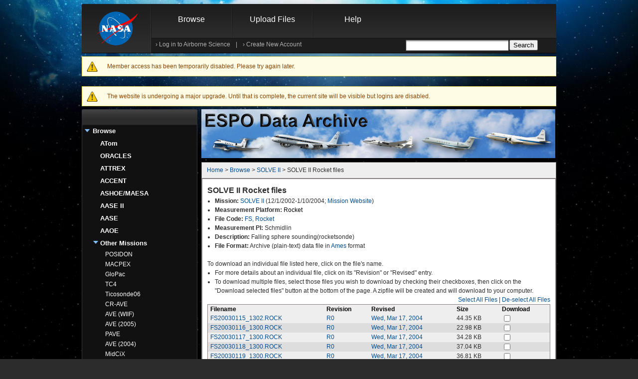

--- FILE ---
content_type: text/html; charset=utf-8
request_url: https://espoarchive.nasa.gov/archive/browse/solve2/Rocket
body_size: 7567
content:
<!DOCTYPE html PUBLIC "-//W3C//DTD XHTML+RDFa 1.0//EN" "http://www.w3.org/MarkUp/DTD/xhtml-rdfa-1.dtd">
<html xmlns="http://www.w3.org/1999/xhtml" xml:lang="en" version="XHTML+RDFa 1.0" dir="ltr">

<head profile="http://www.w3.org/1999/xhtml/vocab">
    <meta http-equiv="Content-Type" content="text/html; charset=utf-8" />
<meta name="Generator" content="Drupal 7 (http://drupal.org)" />
<link rel="shortcut icon" href="https://espoarchive.nasa.gov/misc/favicon.ico" type="image/vnd.microsoft.icon" />
  <title>SOLVE II Rocket files | ESPO Data Archive</title>
  <link type="text/css" rel="stylesheet" href="https://espoarchive.nasa.gov/sites/default/files/css/css_xE-rWrJf-fncB6ztZfd2huxqgxu4WO-qwma6Xer30m4.css" media="all" />
<link type="text/css" rel="stylesheet" href="https://espoarchive.nasa.gov/sites/default/files/css/css_jDZiw9PtQ1ra0PgJm8nEH8EwoODEwwJ-kqLF7dsT-s8.css" media="all" />
<link type="text/css" rel="stylesheet" href="https://espoarchive.nasa.gov/sites/default/files/css/css_bCokApDEjLfm0gur5LSwMUcY1XMOma7gNnlK8yB8w6w.css" media="all" />
<link type="text/css" rel="stylesheet" href="https://espoarchive.nasa.gov/sites/default/files/css/css_oxGjdH_PASyHcTjrr-5xzFJ5fMuMN0gzHTxNywtc4g8.css" media="all" />
  <script type="text/javascript" src="https://espoarchive.nasa.gov/sites/default/files/js/js_6OSv7vhfNw9iz7nZ-i4lRH0YC8o57MDs_iHGVzj9zFw.js"></script>
<script type="text/javascript">
<!--//--><![CDATA[//><!--
jQuery.migrateMute=true;jQuery.migrateTrace=false;
//--><!]]>
</script>
<script type="text/javascript" src="https://espoarchive.nasa.gov/sites/default/files/js/js_4aVdCdCLkqkWyLPzDJA3mFUgGEMTz2OQkBpfX_aYRyQ.js"></script>
<script type="text/javascript" src="https://espoarchive.nasa.gov/sites/default/files/js/js_onbE0n0cQY6KTDQtHO_E27UBymFC-RuqypZZ6Zxez-o.js"></script>
<script type="text/javascript" src="https://espoarchive.nasa.gov/sites/default/files/js/js_gHk2gWJ_Qw_jU2qRiUmSl7d8oly1Cx7lQFrqcp3RXcI.js"></script>
<script type="text/javascript" src="https://espoarchive.nasa.gov/sites/default/files/js/js_9LXI8jnxCl4Ie1vKvaO7vD29loGEHlNxNgkjxIif2Ec.js"></script>
<script type="text/javascript" src="https://espoarchive.nasa.gov/sites/default/files/js/js_xAh8itDRh9x6l_iu9EC4ecaiHO2DfK24dEvTi1FQTW0.js"></script>
<script type="text/javascript">
<!--//--><![CDATA[//><!--
jQuery.extend(Drupal.settings, {"basePath":"\/","pathPrefix":"","setHasJsCookie":0,"ajaxPageState":{"theme":"nasa","theme_token":"ih8HEIushsUYpU6ruwAb86bguZxxsQO2QR_nhUFdKdw","js":{"sites\/all\/libraries\/jquery\/jquery-3.7.1.min.js":1,"0":1,"sites\/all\/libraries\/jquery\/jquery-migrate-3.5.2.js":1,"misc\/jquery-extend-3.4.0.js":1,"misc\/jquery-html-prefilter-3.5.0-backport.js":1,"misc\/jquery.once.js":1,"misc\/drupal.js":1,"sites\/all\/modules\/jquery_update\/js\/jquery_browser.js":1,"misc\/form-single-submit.js":1,"sites\/all\/modules\/entityreference\/js\/entityreference.js":1,"sites\/all\/modules\/custom\/espo_archive\/espo_archive.js":1,"misc\/tableheader.js":1,"sites\/all\/themes\/custom\/nasa\/js\/script.js":1,"sites\/all\/themes\/custom\/nasa\/js\/jquery.hoverIntent.min.js":1,"sites\/all\/modules\/jquery_update\/js\/jquery_position.js":1},"css":{"modules\/system\/system.base.css":1,"modules\/system\/system.menus.css":1,"modules\/system\/system.messages.css":1,"modules\/system\/system.theme.css":1,"modules\/comment\/comment.css":1,"sites\/all\/modules\/domain\/domain_nav\/domain_nav.css":1,"sites\/all\/modules\/custom\/espodb\/espodb.css":1,"modules\/field\/theme\/field.css":1,"sites\/all\/modules\/custom\/mailman\/mailman.css":1,"modules\/node\/node.css":1,"modules\/search\/search.css":1,"modules\/user\/user.css":1,"sites\/all\/modules\/asset\/css\/assets.css":1,"sites\/all\/modules\/views\/css\/views.css":1,"sites\/all\/modules\/ckeditor\/css\/ckeditor.css":1,"sites\/all\/modules\/custom\/calendar\/calendar_multiday\/calendar_multiday.css":1,"sites\/all\/modules\/ctools\/css\/ctools.css":1,"sites\/all\/modules\/custom\/date\/date_popup\/themes\/datepicker.1.7.css":1,"sites\/all\/modules\/custom\/espo_archive\/espo_archive.css":1,"public:\/\/honeypot\/honeypot.css":1,"sites\/all\/modules\/custom\/date\/date_api\/date.css":1,"sites\/all\/themes\/custom\/nasa\/css\/207071main_allpages.css":1,"sites\/all\/themes\/custom\/nasa\/css\/207072main_allmodules.css":1,"sites\/all\/themes\/custom\/nasa\/css\/207308main_allmodules_homepage.css":1,"sites\/all\/themes\/custom\/nasa\/css\/style.css":1}},"urlIsAjaxTrusted":{"\/archive\/browse\/solve2\/Rocket?destination=archive\/browse\/solve2\/Rocket":true,"\/":true,"\/archive\/browse\/solve2\/Rocket":true}});
//--><!]]>
</script>
    <!-- We participate in the US government's analytics program. See the data at analytics.usa.gov. -->
  <script async type="text/javascript" id="_fed_an_ua_tag" src="https://dap.digitalgov.gov/Universal-Federated-Analytics-Min.js?agency=NASA&subagency=ARC&cto=12"></script>
  
  <!-- generated by realfavicongenerator.net -->
  <link rel="apple-touch-icon" sizes="180x180" href="/sites/all/themes/custom/nasa/favicons/apple-touch-icon.png">
  <link rel="icon" type="image/png" sizes="32x32" href="/sites/all/themes/custom/nasa/favicons/favicon-32x32.png">
  <link rel="icon" type="image/png" sizes="16x16" href="/sites/all/themes/custom/nasa/favicons/favicon-16x16.png">
  <link rel="manifest" href="/sites/all/themes/custom/nasa/favicons/site.webmanifest">
  <link rel="mask-icon" href="/sites/all/themes/custom/nasa/favicons/safari-pinned-tab.svg" color="#5bbad5">
  <meta name="msapplication-TileColor" content="#da532c">
  <meta name="theme-color" content="#ffffff">

</head>
<body class="html not-front not-logged-in no-sidebars page-archive page-archive-browse page-archive-browse-solve2 page-archive-browse-solve2-rocket domain-espoarchive-nasa-gov" >
	<noscript>
	<center><font size="3" color="red">This site requires that JavaScripts be
	enabled in your browser. For instructions,
	<a target="_blank" href="http://www.nasa.gov/home/How_to_enable_Javascript.html" class="navLnkRed">
	click here</a></font></center></noscript>
  <div class="skiplink">
    <a href="#main-content"> Skip to main content</a>
  </div>

    
<div id="page-wrapper"><div id="page" class="content_body">
	<div class="top">
		<div id="top_header" class="top_header">

			<div id="header" class="header section clearfix">
				<h1>
					<a href="http://www.nasa.gov" class="nasa_logo">
						<span class="hide">NASA - National Aeronautics and Space Administration</span>
					</a>
				</h1>
				<div id="header_form">
					  <div class="region region-header">
    <div id="block-menu-block-8" class="block block-menu-block">
  <div class="content">
          <div id="main-nav"><div id="dropper_wrapper" class="menu-block-wrapper menu-block-8 menu-name-menu-archive parent-mlid-1413 menu-level-1">
	<ul class="menu"><li class="first expanded active-trail menu-mlid-653"><a href="/archive/browse" title="Browse and download files in the data archive." class="active-trail">Browse</a><div class="dropper"><ul class="menu"><li class="first leaf has-children menu-mlid-37675"><a href="/archive/browse/atom" title="Browse and download files that have been submitted to the archive for the ATom campaign (restricted access).">ATom</a></li>
<li class="leaf has-children menu-mlid-29661"><a href="/archive/browse/oracles" title="Browse and download files that have been submitted to the archive for the ORACLES campaign (restricted access).">ORACLES</a></li>
<li class="leaf has-children menu-mlid-1438"><a href="/archive/browse/attrex" title="Browse and download files that have been submitted to the archive for the ATTREX campaign.">ATTREX</a></li>
<li class="leaf has-children menu-mlid-29465"><a href="/archive/browse/accent" title="Browse and download files that have been submitted to the archive for the ACCENT campaign.">ACCENT</a></li>
<li class="leaf has-children menu-mlid-29478"><a href="/archive/browse/ashoe" title="Browse and download files that have been submitted to the archive for the ASHOE/MAESA campaign.">ASHOE/MAESA</a></li>
<li class="leaf has-children menu-mlid-29480"><a href="/archive/browse/aase2" title="Browse and download files that have been submitted to the archive for the AASE II campaign.">AASE II</a></li>
<li class="leaf has-children menu-mlid-29482"><a href="/archive/browse/aase" title="Browse and download files that have been submitted to the archive for the AASE campaign.">AASE</a></li>
<li class="leaf has-children menu-mlid-29483"><a href="/archive/browse/aaoe" title="Browse and download files that have been submitted to the archive for the AAOE campaign.">AAOE</a></li>
<li class="last leaf has-children active-trail menu-mlid-1401"><a href="/archive/browse" title="See a list of all missions with data in the ESPO Archive." class="active-trail">Other Missions</a></li>
</ul></div></li>
<li class="leaf menu-mlid-655"><a href="/archive/upload" title="Upload and submit new or revised files to the archive.  Or just check the format of files.">Upload Files</a></li>
<li class="last expanded menu-mlid-657"><a href="/archive/help" title="Help files for the ESPO Archive.">Help</a><div class="dropper"><ul class="menu"><li class="first leaf has-children menu-mlid-37678"><a href="/content/Archive_File_Format" title="Information about the file formats used on the ESPO Archive">Archive File Format</a></li>
<li class="leaf menu-mlid-660"><a href="/archive/help/creating_accounts" title="Instructions for creating accounts on this website">Creating Accounts</a></li>
<li class="last leaf menu-mlid-661"><a href="/archive/help/archive_configuration" title="Instructions for how to setup the archive so that you can submit files">Archive Configuration</a></li>
</ul></div></li>
</ul></div></div>
      </div>  
</div>
<div id="block-user-login" class="userMenublock block-user">
	<div id='login_form_nodrop'>
		<span id="login_links">
			<span>› <a href="#" onclick="javascript:toggleLoginBox('show');">Log in to Airborne Science</a>
			</span>
			|
			<span>› <a href="https://espoarchive.nasa.gov/user/register">Create New Account</a>
			</span>
		</span>
	</div>
	<div id="login_floater">
		<div id="floatArrow" class="float_arrow_up"></div>
		<div id='floatMessage' class="content normal_overlay_float">
			<div id="floatMessageTop" class="floatType_bookmark_top"></div>
			<div id="floatMessageInner" class="floatType_bookmark">
				<span>
    				<h5 id="mynasah5">Log in to Airborne Science</h5>
					<a class="module_close icons_black icon_close" href="#" id="closelink" onclick="javascript:toggleLoginBox('hide');"></a>
					<form autocomplete="off" action="/archive/browse/solve2/Rocket?destination=archive/browse/solve2/Rocket" method="post" id="user-login-form" accept-charset="UTF-8"><div><div class="form-item form-type-textfield form-item-name form-disabled">
 <label for="edit-name">Username <span class="form-required" title="This field is required.">*</span></label>
 <input autocomplete="off" disabled="disabled" type="text" id="edit-name" name="name" value="" size="15" maxlength="60" class="form-text required" />
</div>
<div class="form-item form-type-password form-item-pass form-disabled">
 <label for="edit-pass">Password <span class="form-required" title="This field is required.">*</span></label>
 <input autocomplete="off" disabled="disabled" type="password" id="edit-pass" name="pass" size="15" maxlength="128" class="form-text required" />
</div>
<div class="item-list"><ul><li class="first last"><a href="/user/password" title="Request new password via e-mail.">Request new password</a></li>
</ul></div><input type="hidden" name="form_build_id" value="form-GSLkylQlgJ5a4jdLn2EaZnDu5aJkMKf9FoQdLzSym9o" />
<input type="hidden" name="form_id" value="user_login_block" />
<div class="form-actions form-wrapper" id="edit-actions"><input type="submit" id="edit-submit--2" name="op" value="Log in" class="form-submit" /></div></div></form>					</span>
			</div>
			<div id="floatMessageBottom" class="floatType_bookmark_bottom"></div>
		</div>
	</div>
</div>
<div id="block-menu-block-4" class="block block-menu-block">
  <div class="content">
                </div>  
</div>
<div id="block-search-form" class="block block-search">
<div class="content">
    <form action="/" method="post" id="search-block-form" accept-charset="UTF-8"><div><div class="container-inline" id="search_form_nodrop">
			<h2 class="element-invisible">Search form</h2>
		<div class="form-item form-type-textfield form-item-search-block-form">
 <label class="element-invisible" for="edit-search-block-form--2">Search </label>
 <input title="Enter the terms you wish to search for." type="text" id="edit-search-block-form--2" name="search_block_form" value="" size="15" maxlength="128" class="form-text" />
</div>
<div class="form-actions form-wrapper" id="edit-actions--2"><input type="submit" id="edit-submit--3" name="op" value="Search" class="form-submit" /></div><div class="link-textfield"><div class="form-item form-type-textfield form-item-link">
 <label for="edit-link">Leave this field blank </label>
 <input autocomplete="off" type="text" id="edit-link" name="link" value="" size="20" maxlength="128" class="form-text" />
</div>
</div><input type="hidden" name="form_build_id" value="form-P49-kr7dlhHCpn7LG75ykIwAGAZi2J6-KOoi76Qu5t0" />
<input type="hidden" name="form_id" value="search_block_form" />
</div></div></form>  </div>
</div>
  </div>
				</div>
				
			</div> <!-- /.section, /#header -->
			
			<div class="messages warning">
<h2 class="element-invisible">Warning message</h2>
Member access has been temporarily disabled. Please try again later.</div>
			
		</div>
	</div>
	<div id="main-wrapper"><div id="main" class="clearfix">
 
	<div class="messages warning">
     The  website is undergoing a major upgrade. Until that is complete, the current site will be visible but logins are disabled.
     </div>

		<!--Start of Left Column -->
		<div id="left" class="left_232">
							<div id="sidebar-first-top" class="column sidebar"><div class="section">
					  <div class="region region-sidebar-first-top">
    <div id="block-menu-block-6" class="block block-menu-block">
  <div class="content">
          <div class="block block-menu-block section_nav_cap">
        <div class="top_cap"></div>
      	  <div class="section_nav">
      	    <h2 class="h2_grey"></h2>
            		
		<ul class="menu"><li class="first expanded active-trail menu-mlid-653"><a href="/archive/browse" title="Browse and download files in the data archive." class="active-trail">Browse</a><div class="dropper"><ul class="menu"><li class="first collapsed menu-mlid-37675"><a href="/archive/browse/atom" title="Browse and download files that have been submitted to the archive for the ATom campaign (restricted access).">ATom</a></li>
<li class="collapsed menu-mlid-29661"><a href="/archive/browse/oracles" title="Browse and download files that have been submitted to the archive for the ORACLES campaign (restricted access).">ORACLES</a></li>
<li class="collapsed menu-mlid-1438"><a href="/archive/browse/attrex" title="Browse and download files that have been submitted to the archive for the ATTREX campaign.">ATTREX</a></li>
<li class="collapsed menu-mlid-29465"><a href="/archive/browse/accent" title="Browse and download files that have been submitted to the archive for the ACCENT campaign.">ACCENT</a></li>
<li class="collapsed menu-mlid-29478"><a href="/archive/browse/ashoe" title="Browse and download files that have been submitted to the archive for the ASHOE/MAESA campaign.">ASHOE/MAESA</a></li>
<li class="collapsed menu-mlid-29480"><a href="/archive/browse/aase2" title="Browse and download files that have been submitted to the archive for the AASE II campaign.">AASE II</a></li>
<li class="collapsed menu-mlid-29482"><a href="/archive/browse/aase" title="Browse and download files that have been submitted to the archive for the AASE campaign.">AASE</a></li>
<li class="collapsed menu-mlid-29483"><a href="/archive/browse/aaoe" title="Browse and download files that have been submitted to the archive for the AAOE campaign.">AAOE</a></li>
<li class="last expanded active-trail menu-mlid-1401"><a href="/archive/browse" title="See a list of all missions with data in the ESPO Archive." class="active-trail">Other Missions</a><div class="dropper"><ul class="menu"><li class="first collapsed menu-mlid-42159"><a href="/archive/browse/posidon" title="Browse and download files that have been submitted to the archive for the POSIDON campaign.">POSIDON</a></li>
<li class="collapsed menu-mlid-654"><a href="/archive/browse/macpex" title="Browse and download files that have been submitted to the archive for the MACPEX campaign.">MACPEX</a></li>
<li class="collapsed menu-mlid-1397"><a href="/archive/browse/glopac" title="Browse and download files that have been submitted to the archive for the GloPac campaign.">GloPac</a></li>
<li class="collapsed menu-mlid-1398"><a href="/archive/browse/tc4" title="Browse and download files that have been submitted to the archive for the TC4 campaign.">TC4</a></li>
<li class="collapsed menu-mlid-1399"><a href="/archive/browse/tsonde06" title="Browse and download files that have been submitted to the archive for the Ticosonde06 campaign.">Ticosonde06</a></li>
<li class="collapsed menu-mlid-1400"><a href="/archive/browse/cr_ave" title="Browse and download files that have been submitted to the archive for the CR-AVE campaign.">CR-AVE</a></li>
<li class="collapsed menu-mlid-16931"><a href="/archive/browse/ave_wiif" title="Browse and download files that have been submitted to the archive for the AVE (WIIF) campaign.">AVE (WIIF)</a></li>
<li class="collapsed menu-mlid-16934"><a href="/archive/browse/ave_0506" title="Browse and download files that have been submitted to the archive for the AVE (2005) campaign.">AVE (2005)</a></li>
<li class="collapsed menu-mlid-16938"><a href="/archive/browse/pave" title="Browse and download files that have been submitted to the archive for the PAVE campaign.">PAVE</a></li>
<li class="collapsed menu-mlid-29458"><a href="/archive/browse/ave_0410" title="Browse and download files that have been submitted to the archive for the AVE (2004) campaign.">AVE (2004)</a></li>
<li class="collapsed menu-mlid-29459"><a href="/archive/browse/midcix" title="Browse and download files that have been submitted to the archive for the MidCiX campaign.">MidCiX</a></li>
<li class="collapsed menu-mlid-29460"><a href="/archive/browse/pre_ave" title="Browse and download files that have been submitted to the archive for the Pre-AVE campaign.">Pre-AVE</a></li>
<li class="collapsed menu-mlid-29461"><a href="/archive/browse/bos" title="Browse and download files that have been submitted to the archive for the BOS campaign.">BOS</a></li>
<li class="expanded active-trail menu-mlid-29462"><a href="/archive/browse/solve2" title="Browse and download files that have been submitted to the archive for the SOLVE II campaign." class="active-trail">SOLVE II</a><div class="dropper"><ul class="menu"><li class="first leaf menu-mlid-41844"><a href="/archive/browse/solve2/Balloon">Balloon</a></li>
<li class="leaf menu-mlid-41845"><a href="/archive/browse/solve2/DC8">DC-8</a></li>
<li class="leaf active-trail active menu-mlid-41846"><a href="/archive/browse/solve2/Rocket" class="active-trail active">Rocket</a></li>
<li class="last leaf menu-mlid-41847"><a href="/archive/browse/solve2/Satellite">Satellite</a></li>
</ul></div></li>
<li class="collapsed menu-mlid-29463"><a href="/archive/browse/crystalf" title="Browse and download files that have been submitted to the archive for the CRYSTAL-FACE campaign.">CRYSTAL-FACE</a></li>
<li class="collapsed menu-mlid-29464"><a href="/archive/browse/solve" title="Browse and download files that have been submitted to the archive for the SOLVE campaign.">SOLVE</a></li>
<li class="collapsed menu-mlid-29466"><a href="/archive/browse/wam" title="Browse and download files that have been submitted to the archive for the WAM campaign.">WAM</a></li>
<li class="collapsed menu-mlid-29468"><a href="/archive/browse/sonex" title="Browse and download files that have been submitted to the archive for the SONEX campaign.">SONEX</a></li>
<li class="collapsed menu-mlid-29469"><a href="/archive/browse/polaris" title="Browse and download files that have been submitted to the archive for the POLARIS campaign.">POLARIS</a></li>
<li class="collapsed menu-mlid-29470"><a href="/archive/browse/success" title="Browse and download files that have been submitted to the archive for the SUCCESS campaign.">SUCCESS</a></li>
<li class="collapsed menu-mlid-29471"><a href="/archive/browse/tote" title="Browse and download files that have been submitted to the archive for the TOTE/VOTE campaign.">TOTE/VOTE</a></li>
<li class="collapsed menu-mlid-29472"><a href="/archive/browse/strat" title="Browse and download files that have been submitted to the archive for the STRAT campaign.">STRAT</a></li>
<li class="collapsed menu-mlid-29479"><a href="/archive/browse/spade" title="Browse and download files that have been submitted to the archive for the SPADE campaign.">SPADE</a></li>
<li class="collapsed menu-mlid-29481"><a href="/archive/browse/oms" title="Browse and download files that have been submitted to the archive for the OMS campaign.">OMS</a></li>
<li class="last collapsed menu-mlid-29484"><a href="/archive/browse/step87" title="Browse and download files that have been submitted to the archive for the STEP campaign.">STEP</a></li>
</ul></div></li>
</ul></div></li>
<li class="leaf menu-mlid-655"><a href="/archive/upload" title="Upload and submit new or revised files to the archive.  Or just check the format of files.">Upload Files</a></li>
<li class="last collapsed menu-mlid-657"><a href="/archive/help" title="Help files for the ESPO Archive.">Help</a></li>
</ul>          </div>
      	<div class="footer_bottom footer"></div>
      </div>  
      </div>  
</div>
  </div>
				</div></div> <!-- /.section, /#sidebar-first-top -->
								</div>
		<!--End of Left Column -->
		<div class="wide_right">
			<!-- Start of ABS Banner -->
			<div class="wide_right">
				<div id="center_banner">
					<div class="box_710">
						<div id="name-and-logo">
						  							  <span class="banner_image"><img 
							    							      alt="" 
							    							  src="https://espoarchive.nasa.gov/sites/default/files/ESPO_Data_Archive_Banner.jpg"/></span>
																					<!-- /#name-and-logo -->
						</div>
					</div>
				</div>
			</div>
			<!-- End of ABS Banner -->
	    	
			<!-- Start of Center Column -->
      <div id="content" class="column wide_right"><div class="section">
								<div class="node_info">
										 	<div id="breadcrumbs"><div class="breadcrumb audiences_nav"><a href="/">Home</a> > <a href="/archive/browse" title="Browse and download files in the data archive.">Browse</a> > <a href="/archive/browse/solve2" title="Browse and download files that have been submitted to the archive for the SOLVE II campaign.">SOLVE II</a> > SOLVE II Rocket files</div></div>
														</div>								<a id="main-content"></a>
												  <div class="region region-content">
    <div id="block-system-main" class="block block-system">
<div class="content">
    <form action="/archive/browse/solve2/Rocket" method="post" id="espo-archive-browse-form" accept-charset="UTF-8"><div><h2>SOLVE II Rocket files</h2><ul><li><b>Mission:</b> <a href="/archive/browse/solve2">SOLVE II</a> (12/1/2002-1/10/2004; <a href="http://espo.nasa.gov/solveII">Mission Website</a>)</li><li><b>Measurement Platform:</b> <a href="/archive/browse/solve2/Rocket" class="active">Rocket</a></li><li><b>File Code:</b> <a href="/archive/browse/solve2/Rocket/FS">FS, Rocket</a></li><li><b>Measurement PI:</b> Schmidlin</li><li><b>Description:</b> Falling sphere sounding(rocketsonde)</li><li><b>File Format:</b> Archive (plain-text) data file in <a href="http://espoarchive.nasa.gov/archive/docs/formatspec_2_0.html">Ames</a> format</li></ul><input type="hidden" name="form_build_id" value="form-KGVJznpTYenGzKsj4jDgTKckjdpDqpVTth_eByLKunk" />
<input type="hidden" name="form_id" value="espo_archive_browse_form" />
<br/>To download an individual file listed here, click on the file's name.<ul><li>For more details about an individual file, click on its "Revision" or "Revised" entry.</li><li>To download multiple files, select those files you wish to download by checking their checkboxes, then click on the "Download selected files" button at the bottom of the page. A zipfile will be created and will download to your computer.</li></ul><span style="float:right"><a href="" id="do-select-all">Select All Files</a> | <a href="" id="do-deselect-all">De-select All Files</a></span><table attributes="clear:both;" class="select-all-context sticky-enabled">
 <thead><tr><th>Filename</th><th>Revision</th><th>Revised</th><th>Size</th><th>Download</th> </tr></thead>
<tbody>
 <tr class="odd"><td><a href="/archive/download/FS20030115_1302.ROCK">FS20030115_1302.ROCK</a></td><td><a href="/archive/fileinfo/FS20030115_1302.ROCK">R0</a></td><td><a href="/archive/fileinfo/FS20030115_1302.ROCK">Wed, Mar 17, 2004</a></td><td>44.35 KB</td><td><div class="form-item form-type-checkbox form-item-download-29059-902">
<input type="checkbox" id="edit-download-29059-902" name="download_29059_902" value="1" class="form-checkbox" />
</div>
</td> </tr>
 <tr class="even"><td><a href="/archive/download/FS20030116_1300.ROCK">FS20030116_1300.ROCK</a></td><td><a href="/archive/fileinfo/FS20030116_1300.ROCK">R0</a></td><td><a href="/archive/fileinfo/FS20030116_1300.ROCK">Wed, Mar 17, 2004</a></td><td>22.98 KB</td><td><div class="form-item form-type-checkbox form-item-download-29060-902">
<input type="checkbox" id="edit-download-29060-902" name="download_29060_902" value="1" class="form-checkbox" />
</div>
</td> </tr>
 <tr class="odd"><td><a href="/archive/download/FS20030117_1300.ROCK">FS20030117_1300.ROCK</a></td><td><a href="/archive/fileinfo/FS20030117_1300.ROCK">R0</a></td><td><a href="/archive/fileinfo/FS20030117_1300.ROCK">Wed, Mar 17, 2004</a></td><td>34.28 KB</td><td><div class="form-item form-type-checkbox form-item-download-29061-902">
<input type="checkbox" id="edit-download-29061-902" name="download_29061_902" value="1" class="form-checkbox" />
</div>
</td> </tr>
 <tr class="even"><td><a href="/archive/download/FS20030118_1300.ROCK">FS20030118_1300.ROCK</a></td><td><a href="/archive/fileinfo/FS20030118_1300.ROCK">R0</a></td><td><a href="/archive/fileinfo/FS20030118_1300.ROCK">Wed, Mar 17, 2004</a></td><td>37.04 KB</td><td><div class="form-item form-type-checkbox form-item-download-29062-902">
<input type="checkbox" id="edit-download-29062-902" name="download_29062_902" value="1" class="form-checkbox" />
</div>
</td> </tr>
 <tr class="odd"><td><a href="/archive/download/FS20030119_1300.ROCK">FS20030119_1300.ROCK</a></td><td><a href="/archive/fileinfo/FS20030119_1300.ROCK">R0</a></td><td><a href="/archive/fileinfo/FS20030119_1300.ROCK">Wed, Mar 17, 2004</a></td><td>36.81 KB</td><td><div class="form-item form-type-checkbox form-item-download-29063-902">
<input type="checkbox" id="edit-download-29063-902" name="download_29063_902" value="1" class="form-checkbox" />
</div>
</td> </tr>
 <tr class="even"><td><a href="/archive/download/FS20030121_1300.ROCK">FS20030121_1300.ROCK</a></td><td><a href="/archive/fileinfo/FS20030121_1300.ROCK">R0</a></td><td><a href="/archive/fileinfo/FS20030121_1300.ROCK">Wed, Mar 17, 2004</a></td><td>37.48 KB</td><td><div class="form-item form-type-checkbox form-item-download-29064-902">
<input type="checkbox" id="edit-download-29064-902" name="download_29064_902" value="1" class="form-checkbox" />
</div>
</td> </tr>
 <tr class="odd"><td><a href="/archive/download/FS20030122_1300.ROCK">FS20030122_1300.ROCK</a></td><td><a href="/archive/fileinfo/FS20030122_1300.ROCK">R0</a></td><td><a href="/archive/fileinfo/FS20030122_1300.ROCK">Wed, Mar 17, 2004</a></td><td>12.79 KB</td><td><div class="form-item form-type-checkbox form-item-download-29065-902">
<input type="checkbox" id="edit-download-29065-902" name="download_29065_902" value="1" class="form-checkbox" />
</div>
</td> </tr>
 <tr class="even"><td><a href="/archive/download/FS20030123_1350.ROCK">FS20030123_1350.ROCK</a></td><td><a href="/archive/fileinfo/FS20030123_1350.ROCK">R0</a></td><td><a href="/archive/fileinfo/FS20030123_1350.ROCK">Wed, Mar 17, 2004</a></td><td>13.03 KB</td><td><div class="form-item form-type-checkbox form-item-download-29066-902">
<input type="checkbox" id="edit-download-29066-902" name="download_29066_902" value="1" class="form-checkbox" />
</div>
</td> </tr>
 <tr class="odd"><td><a href="/archive/download/FS20030124_1311.ROCK">FS20030124_1311.ROCK</a></td><td><a href="/archive/fileinfo/FS20030124_1311.ROCK">R0</a></td><td><a href="/archive/fileinfo/FS20030124_1311.ROCK">Wed, Mar 17, 2004</a></td><td>13.84 KB</td><td><div class="form-item form-type-checkbox form-item-download-29067-902">
<input type="checkbox" id="edit-download-29067-902" name="download_29067_902" value="1" class="form-checkbox" />
</div>
</td> </tr>
 <tr class="even"><td><a href="/archive/download/FS20030126_1300.ROCK">FS20030126_1300.ROCK</a></td><td><a href="/archive/fileinfo/FS20030126_1300.ROCK">R0</a></td><td><a href="/archive/fileinfo/FS20030126_1300.ROCK">Wed, Mar 17, 2004</a></td><td>37.41 KB</td><td><div class="form-item form-type-checkbox form-item-download-29068-902">
<input type="checkbox" id="edit-download-29068-902" name="download_29068_902" value="1" class="form-checkbox" />
</div>
</td> </tr>
 <tr class="odd"><td><a href="/archive/download/FS20030127_1300.ROCK">FS20030127_1300.ROCK</a></td><td><a href="/archive/fileinfo/FS20030127_1300.ROCK">R0</a></td><td><a href="/archive/fileinfo/FS20030127_1300.ROCK">Wed, Mar 17, 2004</a></td><td>8.19 KB</td><td><div class="form-item form-type-checkbox form-item-download-29069-902">
<input type="checkbox" id="edit-download-29069-902" name="download_29069_902" value="1" class="form-checkbox" />
</div>
</td> </tr>
 <tr class="even"><td><a href="/archive/download/FS20030128_1300.ROCK">FS20030128_1300.ROCK</a></td><td><a href="/archive/fileinfo/FS20030128_1300.ROCK">R0</a></td><td><a href="/archive/fileinfo/FS20030128_1300.ROCK">Wed, Mar 17, 2004</a></td><td>40.91 KB</td><td><div class="form-item form-type-checkbox form-item-download-29070-902">
<input type="checkbox" id="edit-download-29070-902" name="download_29070_902" value="1" class="form-checkbox" />
</div>
</td> </tr>
 <tr class="odd"><td><a href="/archive/download/FS20030129_1300.ROCK">FS20030129_1300.ROCK</a></td><td><a href="/archive/fileinfo/FS20030129_1300.ROCK">R0</a></td><td><a href="/archive/fileinfo/FS20030129_1300.ROCK">Wed, Mar 17, 2004</a></td><td>40.92 KB</td><td><div class="form-item form-type-checkbox form-item-download-29071-902">
<input type="checkbox" id="edit-download-29071-902" name="download_29071_902" value="1" class="form-checkbox" />
</div>
</td> </tr>
 <tr class="even"><td><a href="/archive/download/FS20030130_1312.ROCK">FS20030130_1312.ROCK</a></td><td><a href="/archive/fileinfo/FS20030130_1312.ROCK">R0</a></td><td><a href="/archive/fileinfo/FS20030130_1312.ROCK">Wed, Mar 17, 2004</a></td><td>41.14 KB</td><td><div class="form-item form-type-checkbox form-item-download-29072-902">
<input type="checkbox" id="edit-download-29072-902" name="download_29072_902" value="1" class="form-checkbox" />
</div>
</td> </tr>
</tbody>
</table>
<span style="float:right"><a href="" id="do-select-all">Select All Files</a> | <a href="" id="do-deselect-all">De-select All Files</a></span><input type="submit" id="edit-submit" name="op" value="Download selected files" class="form-submit" /><br/><h2>Other Available Data</h2><ul><li><h3>Other Platforms for SOLVE II</h3><ul><li><b><a href="/archive/browse/solve2/Balloon">Balloon</a>:</b> 27&nbsp;files available</li><li><b><a href="/archive/browse/solve2/DC8">DC8</a>:</b> 426&nbsp;files available</li><li><b><a href="/archive/browse/solve2/Satellite">Satellite</a>:</b> 89&nbsp;files available</li></ul></li></ul></div></form>  </div>
</div>
  </div>
							</div></div> <!-- /.section, /#content -->
			<!-- End of Center Column -->
			
			<!--Start of Right Column -->
			<div class="right_232">
							</div>
			<!-- End if Right Column -->
		</div>
	
	</div></div> <!-- /#main, /#main-wrapper -->
	<div id="footer"><div class="section">
		  <div class="region region-footer">
    <div id="block-espo-shared-standard" class="block block-espo-shared">
<div class="content">
    		<a href="http://www.nasa.gov" class="nasa_logo_footer">
			<span class="hide">NASA Home</span>
		</a>
		<div id="footercol1">
			<span>
				<p>Page Last Updated: April 22, 2017</p>
				<p>Page Editor: Katja Drdla</p>
				<p>NASA Official: Marilyn Vasques</p>
        				<p>Website Issues: <a href="/contact">Contact Us</a></p>
			</span>
		</div>
		<div id="footercol2">
      <ul><li class="link1-0 first"><a href="https://www.nasa.gov/news/budget/index.html" target="_blank">Budgets, Strategic Plans and Accountability Reports</a></li>
<li class="link1-1 last"><a href="https://www.nasa.gov/about/contact/information_inventories_schedules.html" target="_blank">Information-Dissemination Policies and Inventories</a></li>
</ul>
		</div>
		<div id="footercol3">
      <ul><li class="link2-0 first"><a href="https://www.nasa.gov/FOIA/" target="_blank">Freedom of Information Act</a></li>
<li class="link2-1"><a href="https://www.nasa.gov/about/highlights/HP_Privacy.html" target="_blank">Privacy Policy &amp; Important Notices</a></li>
<li class="link2-2"><a href="https://www.nasa.gov/offices/nac/home/index.html" target="_blank">NASA Advisory Council</a></li>
<li class="link2-3"><a href="https://oig.nasa.gov/hotline.html" target="_blank">Inspector General Hotline</a></li>
<li class="link2-4"><a href="https://oig.nasa.gov" target="_blank">Office of the Inspector General</a></li>
<li class="link2-5 last"><a href="https://www.nasa.gov/audience/formedia/features/communication_policy.html" target="_blank">NASA Communications Policy</a></li>
</ul>
		</div>
		<div id="footercol4">
      <ul><li class="link3-0 first"><a href="https://www.nasa.gov/about/contact/index.html" target="_blank">Contact NASA</a></li>
<li class="link3-1"><a href="https://www.nasa.gov/sitemap/sitemap_nasa.html" target="_blank">Site Map</a></li>
<li class="link3-2"><a href="https://www.USA.gov" target="_blank">USA.gov</a></li>
<li class="link3-3"><a href="https://www.nasa.gov/open/index.html" target="_blank">Open Government at NASA</a></li>
<li class="link3-4 last"><a href="https://www.nasa.gov/general/accessibility" target="_blank">Accessibility</a></li>
</ul>
		</div>  </div>
</div>
  </div>
	</div></div> <!-- /.section, /#footer -->
</div></div> <!-- /#page, /#page-wrapper -->
    <div class="background_layer">&nbsp;</div>

</body>
</html>
